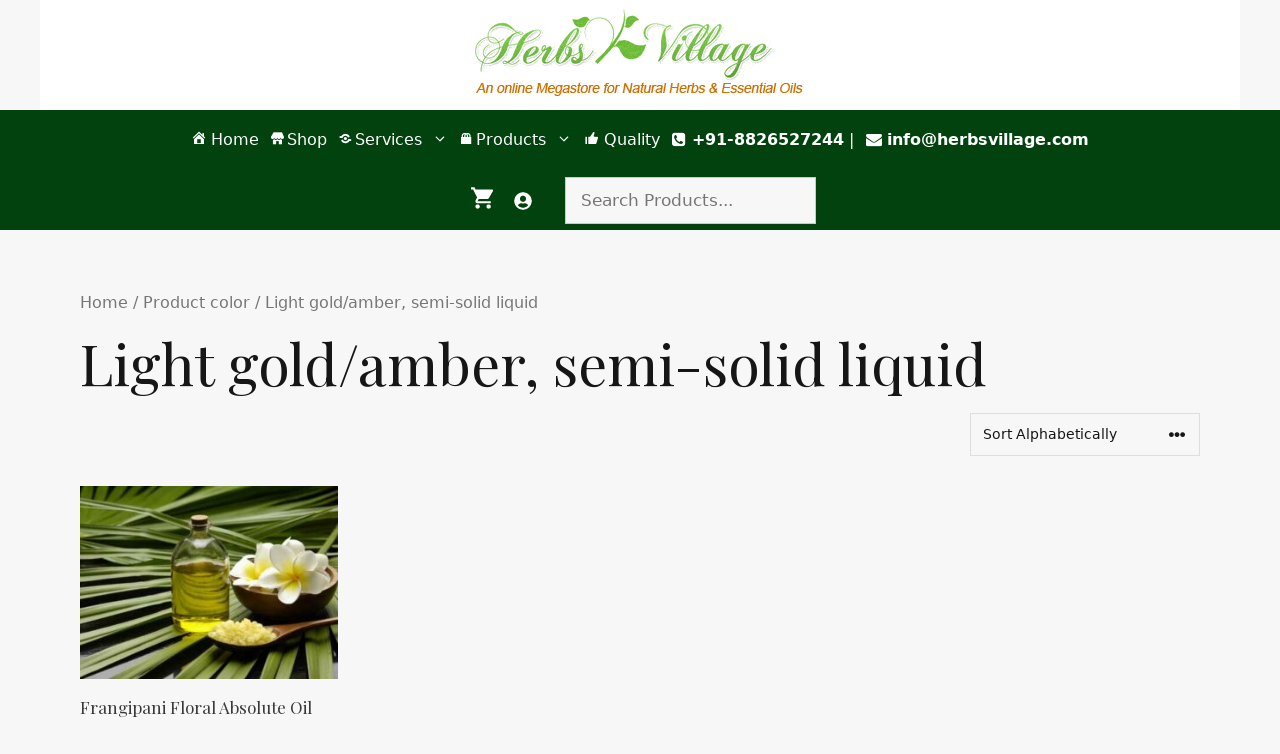

--- FILE ---
content_type: text/html; charset=UTF-8
request_url: https://www.herbsvillage.com/color/light-gold-amber-semi-solid-liquid/
body_size: 15798
content:
<!DOCTYPE html>
<html lang="en-US">
<head>
	<meta charset="UTF-8">
					<script>document.documentElement.className = document.documentElement.className + ' yes-js js_active js'</script>
				<meta name='robots' content='index, follow, max-image-preview:large, max-snippet:-1, max-video-preview:-1' />
<script>window._wca = window._wca || [];</script>
<meta name="viewport" content="width=device-width, initial-scale=1">
	<!-- This site is optimized with the Yoast SEO plugin v21.2 - https://yoast.com/wordpress/plugins/seo/ -->
	<title>Light gold/amber, semi-solid liquid Archives - Herbs Village</title>
	<link rel="canonical" href="https://www.herbsvillage.com/color/light-gold-amber-semi-solid-liquid/" />
	<meta property="og:locale" content="en_US" />
	<meta property="og:type" content="article" />
	<meta property="og:title" content="Light gold/amber, semi-solid liquid Archives - Herbs Village" />
	<meta property="og:url" content="https://www.herbsvillage.com/color/light-gold-amber-semi-solid-liquid/" />
	<meta property="og:site_name" content="Herbs Village" />
	<meta name="twitter:card" content="summary_large_image" />
	<script type="application/ld+json" class="yoast-schema-graph">{"@context":"https://schema.org","@graph":[{"@type":"CollectionPage","@id":"https://www.herbsvillage.com/color/light-gold-amber-semi-solid-liquid/","url":"https://www.herbsvillage.com/color/light-gold-amber-semi-solid-liquid/","name":"Light gold/amber, semi-solid liquid Archives - Herbs Village","isPartOf":{"@id":"https://www.herbsvillage.com/#website"},"primaryImageOfPage":{"@id":"https://www.herbsvillage.com/color/light-gold-amber-semi-solid-liquid/#primaryimage"},"image":{"@id":"https://www.herbsvillage.com/color/light-gold-amber-semi-solid-liquid/#primaryimage"},"thumbnailUrl":"https://www.herbsvillage.com/wp-content/uploads/2019/03/169006506357f61320b84b7-1.jpg","breadcrumb":{"@id":"https://www.herbsvillage.com/color/light-gold-amber-semi-solid-liquid/#breadcrumb"},"inLanguage":"en-US"},{"@type":"ImageObject","inLanguage":"en-US","@id":"https://www.herbsvillage.com/color/light-gold-amber-semi-solid-liquid/#primaryimage","url":"https://www.herbsvillage.com/wp-content/uploads/2019/03/169006506357f61320b84b7-1.jpg","contentUrl":"https://www.herbsvillage.com/wp-content/uploads/2019/03/169006506357f61320b84b7-1.jpg","width":500,"height":332,"caption":"Frangipani Floral Absolute Oil"},{"@type":"BreadcrumbList","@id":"https://www.herbsvillage.com/color/light-gold-amber-semi-solid-liquid/#breadcrumb","itemListElement":[{"@type":"ListItem","position":1,"name":"Home","item":"https://www.herbsvillage.com/"},{"@type":"ListItem","position":2,"name":"Light gold/amber, semi-solid liquid"}]},{"@type":"WebSite","@id":"https://www.herbsvillage.com/#website","url":"https://www.herbsvillage.com/","name":"Herbs Village","description":"exporter of organic oils, natural herbs and extracts","potentialAction":[{"@type":"SearchAction","target":{"@type":"EntryPoint","urlTemplate":"https://www.herbsvillage.com/?s={search_term_string}"},"query-input":"required name=search_term_string"}],"inLanguage":"en-US"}]}</script>
	<!-- / Yoast SEO plugin. -->


<link rel='dns-prefetch' href='//stats.wp.com' />
<link rel='preconnect' href='//www.google-analytics.com' />
<link href='https://fonts.gstatic.com' crossorigin rel='preconnect' />
<link href='https://fonts.googleapis.com' crossorigin rel='preconnect' />
<link rel="alternate" type="application/rss+xml" title="Herbs Village &raquo; Feed" href="https://www.herbsvillage.com/feed/" />
<link rel="alternate" type="application/rss+xml" title="Herbs Village &raquo; Comments Feed" href="https://www.herbsvillage.com/comments/feed/" />
<link rel="alternate" type="application/rss+xml" title="Herbs Village &raquo; Light gold/amber, semi-solid liquid color Feed" href="https://www.herbsvillage.com/color/light-gold-amber-semi-solid-liquid/feed/" />
<script>
window._wpemojiSettings = {"baseUrl":"https:\/\/s.w.org\/images\/core\/emoji\/14.0.0\/72x72\/","ext":".png","svgUrl":"https:\/\/s.w.org\/images\/core\/emoji\/14.0.0\/svg\/","svgExt":".svg","source":{"concatemoji":"https:\/\/www.herbsvillage.com\/wp-includes\/js\/wp-emoji-release.min.js?ver=6.3.7"}};
/*! This file is auto-generated */
!function(i,n){var o,s,e;function c(e){try{var t={supportTests:e,timestamp:(new Date).valueOf()};sessionStorage.setItem(o,JSON.stringify(t))}catch(e){}}function p(e,t,n){e.clearRect(0,0,e.canvas.width,e.canvas.height),e.fillText(t,0,0);var t=new Uint32Array(e.getImageData(0,0,e.canvas.width,e.canvas.height).data),r=(e.clearRect(0,0,e.canvas.width,e.canvas.height),e.fillText(n,0,0),new Uint32Array(e.getImageData(0,0,e.canvas.width,e.canvas.height).data));return t.every(function(e,t){return e===r[t]})}function u(e,t,n){switch(t){case"flag":return n(e,"\ud83c\udff3\ufe0f\u200d\u26a7\ufe0f","\ud83c\udff3\ufe0f\u200b\u26a7\ufe0f")?!1:!n(e,"\ud83c\uddfa\ud83c\uddf3","\ud83c\uddfa\u200b\ud83c\uddf3")&&!n(e,"\ud83c\udff4\udb40\udc67\udb40\udc62\udb40\udc65\udb40\udc6e\udb40\udc67\udb40\udc7f","\ud83c\udff4\u200b\udb40\udc67\u200b\udb40\udc62\u200b\udb40\udc65\u200b\udb40\udc6e\u200b\udb40\udc67\u200b\udb40\udc7f");case"emoji":return!n(e,"\ud83e\udef1\ud83c\udffb\u200d\ud83e\udef2\ud83c\udfff","\ud83e\udef1\ud83c\udffb\u200b\ud83e\udef2\ud83c\udfff")}return!1}function f(e,t,n){var r="undefined"!=typeof WorkerGlobalScope&&self instanceof WorkerGlobalScope?new OffscreenCanvas(300,150):i.createElement("canvas"),a=r.getContext("2d",{willReadFrequently:!0}),o=(a.textBaseline="top",a.font="600 32px Arial",{});return e.forEach(function(e){o[e]=t(a,e,n)}),o}function t(e){var t=i.createElement("script");t.src=e,t.defer=!0,i.head.appendChild(t)}"undefined"!=typeof Promise&&(o="wpEmojiSettingsSupports",s=["flag","emoji"],n.supports={everything:!0,everythingExceptFlag:!0},e=new Promise(function(e){i.addEventListener("DOMContentLoaded",e,{once:!0})}),new Promise(function(t){var n=function(){try{var e=JSON.parse(sessionStorage.getItem(o));if("object"==typeof e&&"number"==typeof e.timestamp&&(new Date).valueOf()<e.timestamp+604800&&"object"==typeof e.supportTests)return e.supportTests}catch(e){}return null}();if(!n){if("undefined"!=typeof Worker&&"undefined"!=typeof OffscreenCanvas&&"undefined"!=typeof URL&&URL.createObjectURL&&"undefined"!=typeof Blob)try{var e="postMessage("+f.toString()+"("+[JSON.stringify(s),u.toString(),p.toString()].join(",")+"));",r=new Blob([e],{type:"text/javascript"}),a=new Worker(URL.createObjectURL(r),{name:"wpTestEmojiSupports"});return void(a.onmessage=function(e){c(n=e.data),a.terminate(),t(n)})}catch(e){}c(n=f(s,u,p))}t(n)}).then(function(e){for(var t in e)n.supports[t]=e[t],n.supports.everything=n.supports.everything&&n.supports[t],"flag"!==t&&(n.supports.everythingExceptFlag=n.supports.everythingExceptFlag&&n.supports[t]);n.supports.everythingExceptFlag=n.supports.everythingExceptFlag&&!n.supports.flag,n.DOMReady=!1,n.readyCallback=function(){n.DOMReady=!0}}).then(function(){return e}).then(function(){var e;n.supports.everything||(n.readyCallback(),(e=n.source||{}).concatemoji?t(e.concatemoji):e.wpemoji&&e.twemoji&&(t(e.twemoji),t(e.wpemoji)))}))}((window,document),window._wpemojiSettings);
</script>
<style>
img.wp-smiley,
img.emoji {
	display: inline !important;
	border: none !important;
	box-shadow: none !important;
	height: 1em !important;
	width: 1em !important;
	margin: 0 0.07em !important;
	vertical-align: -0.1em !important;
	background: none !important;
	padding: 0 !important;
}
</style>
	<link rel='stylesheet' id='dashicons-css' href='https://www.herbsvillage.com/wp-includes/css/dashicons.min.css?ver=6.3.7' media='all' />
<style id='dashicons-inline-css'>
[data-font="Dashicons"]:before {font-family: 'Dashicons' !important;content: attr(data-icon) !important;speak: none !important;font-weight: normal !important;font-variant: normal !important;text-transform: none !important;line-height: 1 !important;font-style: normal !important;-webkit-font-smoothing: antialiased !important;-moz-osx-font-smoothing: grayscale !important;}
</style>
<link rel='stylesheet' id='menu-icons-extra-css' href='https://www.herbsvillage.com/wp-content/plugins/menu-icons/css/extra.min.css?ver=0.13.7' media='all' />
<link rel='stylesheet' id='wp-block-library-css' href='https://www.herbsvillage.com/wp-includes/css/dist/block-library/style.min.css?ver=6.3.7' media='all' />
<style id='wp-block-library-inline-css'>
.has-text-align-justify{text-align:justify;}
</style>
<link rel='stylesheet' id='a-z-listing-block-css' href='https://www.herbsvillage.com/wp-content/plugins/a-z-listing/css/a-z-listing-default.css?ver=4.3.1' media='all' />
<link rel='stylesheet' id='jetpack-videopress-video-block-view-css' href='https://www.herbsvillage.com/wp-content/plugins/jetpack/jetpack_vendor/automattic/jetpack-videopress/build/block-editor/blocks/video/view.css?minify=false&#038;ver=34ae973733627b74a14e' media='all' />
<link rel='stylesheet' id='mediaelement-css' href='https://www.herbsvillage.com/wp-includes/js/mediaelement/mediaelementplayer-legacy.min.css?ver=4.2.17' media='all' />
<link rel='stylesheet' id='wp-mediaelement-css' href='https://www.herbsvillage.com/wp-includes/js/mediaelement/wp-mediaelement.min.css?ver=6.3.7' media='all' />
<link rel='stylesheet' id='jquery-selectBox-css' href='https://www.herbsvillage.com/wp-content/plugins/yith-woocommerce-wishlist/assets/css/jquery.selectBox.css?ver=1.2.0' media='all' />
<link rel='stylesheet' id='yith-wcwl-font-awesome-css' href='https://www.herbsvillage.com/wp-content/plugins/yith-woocommerce-wishlist/assets/css/font-awesome.css?ver=4.7.0' media='all' />
<link rel='stylesheet' id='woocommerce_prettyPhoto_css-css' href='//www.herbsvillage.com/wp-content/plugins/woocommerce/assets/css/prettyPhoto.css?ver=3.1.6' media='all' />
<link rel='stylesheet' id='yith-wcwl-main-css' href='https://www.herbsvillage.com/wp-content/plugins/yith-woocommerce-wishlist/assets/css/style.css?ver=3.25.0' media='all' />
<style id='classic-theme-styles-inline-css'>
/*! This file is auto-generated */
.wp-block-button__link{color:#fff;background-color:#32373c;border-radius:9999px;box-shadow:none;text-decoration:none;padding:calc(.667em + 2px) calc(1.333em + 2px);font-size:1.125em}.wp-block-file__button{background:#32373c;color:#fff;text-decoration:none}
</style>
<style id='global-styles-inline-css'>
body{--wp--preset--color--black: #000000;--wp--preset--color--cyan-bluish-gray: #abb8c3;--wp--preset--color--white: #ffffff;--wp--preset--color--pale-pink: #f78da7;--wp--preset--color--vivid-red: #cf2e2e;--wp--preset--color--luminous-vivid-orange: #ff6900;--wp--preset--color--luminous-vivid-amber: #fcb900;--wp--preset--color--light-green-cyan: #7bdcb5;--wp--preset--color--vivid-green-cyan: #00d084;--wp--preset--color--pale-cyan-blue: #8ed1fc;--wp--preset--color--vivid-cyan-blue: #0693e3;--wp--preset--color--vivid-purple: #9b51e0;--wp--preset--color--contrast: var(--contrast);--wp--preset--color--contrast-2: var(--contrast-2);--wp--preset--color--contrast-3: var(--contrast-3);--wp--preset--color--base: var(--base);--wp--preset--color--base-2: var(--base-2);--wp--preset--color--base-3: var(--base-3);--wp--preset--color--accent: var(--accent);--wp--preset--color--accent-2: var(--accent-2);--wp--preset--gradient--vivid-cyan-blue-to-vivid-purple: linear-gradient(135deg,rgba(6,147,227,1) 0%,rgb(155,81,224) 100%);--wp--preset--gradient--light-green-cyan-to-vivid-green-cyan: linear-gradient(135deg,rgb(122,220,180) 0%,rgb(0,208,130) 100%);--wp--preset--gradient--luminous-vivid-amber-to-luminous-vivid-orange: linear-gradient(135deg,rgba(252,185,0,1) 0%,rgba(255,105,0,1) 100%);--wp--preset--gradient--luminous-vivid-orange-to-vivid-red: linear-gradient(135deg,rgba(255,105,0,1) 0%,rgb(207,46,46) 100%);--wp--preset--gradient--very-light-gray-to-cyan-bluish-gray: linear-gradient(135deg,rgb(238,238,238) 0%,rgb(169,184,195) 100%);--wp--preset--gradient--cool-to-warm-spectrum: linear-gradient(135deg,rgb(74,234,220) 0%,rgb(151,120,209) 20%,rgb(207,42,186) 40%,rgb(238,44,130) 60%,rgb(251,105,98) 80%,rgb(254,248,76) 100%);--wp--preset--gradient--blush-light-purple: linear-gradient(135deg,rgb(255,206,236) 0%,rgb(152,150,240) 100%);--wp--preset--gradient--blush-bordeaux: linear-gradient(135deg,rgb(254,205,165) 0%,rgb(254,45,45) 50%,rgb(107,0,62) 100%);--wp--preset--gradient--luminous-dusk: linear-gradient(135deg,rgb(255,203,112) 0%,rgb(199,81,192) 50%,rgb(65,88,208) 100%);--wp--preset--gradient--pale-ocean: linear-gradient(135deg,rgb(255,245,203) 0%,rgb(182,227,212) 50%,rgb(51,167,181) 100%);--wp--preset--gradient--electric-grass: linear-gradient(135deg,rgb(202,248,128) 0%,rgb(113,206,126) 100%);--wp--preset--gradient--midnight: linear-gradient(135deg,rgb(2,3,129) 0%,rgb(40,116,252) 100%);--wp--preset--font-size--small: 13px;--wp--preset--font-size--medium: 20px;--wp--preset--font-size--large: 36px;--wp--preset--font-size--x-large: 42px;--wp--preset--spacing--20: 0.44rem;--wp--preset--spacing--30: 0.67rem;--wp--preset--spacing--40: 1rem;--wp--preset--spacing--50: 1.5rem;--wp--preset--spacing--60: 2.25rem;--wp--preset--spacing--70: 3.38rem;--wp--preset--spacing--80: 5.06rem;--wp--preset--shadow--natural: 6px 6px 9px rgba(0, 0, 0, 0.2);--wp--preset--shadow--deep: 12px 12px 50px rgba(0, 0, 0, 0.4);--wp--preset--shadow--sharp: 6px 6px 0px rgba(0, 0, 0, 0.2);--wp--preset--shadow--outlined: 6px 6px 0px -3px rgba(255, 255, 255, 1), 6px 6px rgba(0, 0, 0, 1);--wp--preset--shadow--crisp: 6px 6px 0px rgba(0, 0, 0, 1);}:where(.is-layout-flex){gap: 0.5em;}:where(.is-layout-grid){gap: 0.5em;}body .is-layout-flow > .alignleft{float: left;margin-inline-start: 0;margin-inline-end: 2em;}body .is-layout-flow > .alignright{float: right;margin-inline-start: 2em;margin-inline-end: 0;}body .is-layout-flow > .aligncenter{margin-left: auto !important;margin-right: auto !important;}body .is-layout-constrained > .alignleft{float: left;margin-inline-start: 0;margin-inline-end: 2em;}body .is-layout-constrained > .alignright{float: right;margin-inline-start: 2em;margin-inline-end: 0;}body .is-layout-constrained > .aligncenter{margin-left: auto !important;margin-right: auto !important;}body .is-layout-constrained > :where(:not(.alignleft):not(.alignright):not(.alignfull)){max-width: var(--wp--style--global--content-size);margin-left: auto !important;margin-right: auto !important;}body .is-layout-constrained > .alignwide{max-width: var(--wp--style--global--wide-size);}body .is-layout-flex{display: flex;}body .is-layout-flex{flex-wrap: wrap;align-items: center;}body .is-layout-flex > *{margin: 0;}body .is-layout-grid{display: grid;}body .is-layout-grid > *{margin: 0;}:where(.wp-block-columns.is-layout-flex){gap: 2em;}:where(.wp-block-columns.is-layout-grid){gap: 2em;}:where(.wp-block-post-template.is-layout-flex){gap: 1.25em;}:where(.wp-block-post-template.is-layout-grid){gap: 1.25em;}.has-black-color{color: var(--wp--preset--color--black) !important;}.has-cyan-bluish-gray-color{color: var(--wp--preset--color--cyan-bluish-gray) !important;}.has-white-color{color: var(--wp--preset--color--white) !important;}.has-pale-pink-color{color: var(--wp--preset--color--pale-pink) !important;}.has-vivid-red-color{color: var(--wp--preset--color--vivid-red) !important;}.has-luminous-vivid-orange-color{color: var(--wp--preset--color--luminous-vivid-orange) !important;}.has-luminous-vivid-amber-color{color: var(--wp--preset--color--luminous-vivid-amber) !important;}.has-light-green-cyan-color{color: var(--wp--preset--color--light-green-cyan) !important;}.has-vivid-green-cyan-color{color: var(--wp--preset--color--vivid-green-cyan) !important;}.has-pale-cyan-blue-color{color: var(--wp--preset--color--pale-cyan-blue) !important;}.has-vivid-cyan-blue-color{color: var(--wp--preset--color--vivid-cyan-blue) !important;}.has-vivid-purple-color{color: var(--wp--preset--color--vivid-purple) !important;}.has-black-background-color{background-color: var(--wp--preset--color--black) !important;}.has-cyan-bluish-gray-background-color{background-color: var(--wp--preset--color--cyan-bluish-gray) !important;}.has-white-background-color{background-color: var(--wp--preset--color--white) !important;}.has-pale-pink-background-color{background-color: var(--wp--preset--color--pale-pink) !important;}.has-vivid-red-background-color{background-color: var(--wp--preset--color--vivid-red) !important;}.has-luminous-vivid-orange-background-color{background-color: var(--wp--preset--color--luminous-vivid-orange) !important;}.has-luminous-vivid-amber-background-color{background-color: var(--wp--preset--color--luminous-vivid-amber) !important;}.has-light-green-cyan-background-color{background-color: var(--wp--preset--color--light-green-cyan) !important;}.has-vivid-green-cyan-background-color{background-color: var(--wp--preset--color--vivid-green-cyan) !important;}.has-pale-cyan-blue-background-color{background-color: var(--wp--preset--color--pale-cyan-blue) !important;}.has-vivid-cyan-blue-background-color{background-color: var(--wp--preset--color--vivid-cyan-blue) !important;}.has-vivid-purple-background-color{background-color: var(--wp--preset--color--vivid-purple) !important;}.has-black-border-color{border-color: var(--wp--preset--color--black) !important;}.has-cyan-bluish-gray-border-color{border-color: var(--wp--preset--color--cyan-bluish-gray) !important;}.has-white-border-color{border-color: var(--wp--preset--color--white) !important;}.has-pale-pink-border-color{border-color: var(--wp--preset--color--pale-pink) !important;}.has-vivid-red-border-color{border-color: var(--wp--preset--color--vivid-red) !important;}.has-luminous-vivid-orange-border-color{border-color: var(--wp--preset--color--luminous-vivid-orange) !important;}.has-luminous-vivid-amber-border-color{border-color: var(--wp--preset--color--luminous-vivid-amber) !important;}.has-light-green-cyan-border-color{border-color: var(--wp--preset--color--light-green-cyan) !important;}.has-vivid-green-cyan-border-color{border-color: var(--wp--preset--color--vivid-green-cyan) !important;}.has-pale-cyan-blue-border-color{border-color: var(--wp--preset--color--pale-cyan-blue) !important;}.has-vivid-cyan-blue-border-color{border-color: var(--wp--preset--color--vivid-cyan-blue) !important;}.has-vivid-purple-border-color{border-color: var(--wp--preset--color--vivid-purple) !important;}.has-vivid-cyan-blue-to-vivid-purple-gradient-background{background: var(--wp--preset--gradient--vivid-cyan-blue-to-vivid-purple) !important;}.has-light-green-cyan-to-vivid-green-cyan-gradient-background{background: var(--wp--preset--gradient--light-green-cyan-to-vivid-green-cyan) !important;}.has-luminous-vivid-amber-to-luminous-vivid-orange-gradient-background{background: var(--wp--preset--gradient--luminous-vivid-amber-to-luminous-vivid-orange) !important;}.has-luminous-vivid-orange-to-vivid-red-gradient-background{background: var(--wp--preset--gradient--luminous-vivid-orange-to-vivid-red) !important;}.has-very-light-gray-to-cyan-bluish-gray-gradient-background{background: var(--wp--preset--gradient--very-light-gray-to-cyan-bluish-gray) !important;}.has-cool-to-warm-spectrum-gradient-background{background: var(--wp--preset--gradient--cool-to-warm-spectrum) !important;}.has-blush-light-purple-gradient-background{background: var(--wp--preset--gradient--blush-light-purple) !important;}.has-blush-bordeaux-gradient-background{background: var(--wp--preset--gradient--blush-bordeaux) !important;}.has-luminous-dusk-gradient-background{background: var(--wp--preset--gradient--luminous-dusk) !important;}.has-pale-ocean-gradient-background{background: var(--wp--preset--gradient--pale-ocean) !important;}.has-electric-grass-gradient-background{background: var(--wp--preset--gradient--electric-grass) !important;}.has-midnight-gradient-background{background: var(--wp--preset--gradient--midnight) !important;}.has-small-font-size{font-size: var(--wp--preset--font-size--small) !important;}.has-medium-font-size{font-size: var(--wp--preset--font-size--medium) !important;}.has-large-font-size{font-size: var(--wp--preset--font-size--large) !important;}.has-x-large-font-size{font-size: var(--wp--preset--font-size--x-large) !important;}
.wp-block-navigation a:where(:not(.wp-element-button)){color: inherit;}
:where(.wp-block-post-template.is-layout-flex){gap: 1.25em;}:where(.wp-block-post-template.is-layout-grid){gap: 1.25em;}
:where(.wp-block-columns.is-layout-flex){gap: 2em;}:where(.wp-block-columns.is-layout-grid){gap: 2em;}
.wp-block-pullquote{font-size: 1.5em;line-height: 1.6;}
</style>
<link rel='stylesheet' id='woocommerce-layout-css' href='https://www.herbsvillage.com/wp-content/plugins/woocommerce/assets/css/woocommerce-layout.css?ver=8.1.3' media='all' />
<style id='woocommerce-layout-inline-css'>

	.infinite-scroll .woocommerce-pagination {
		display: none;
	}
</style>
<link rel='stylesheet' id='woocommerce-smallscreen-css' href='https://www.herbsvillage.com/wp-content/plugins/woocommerce/assets/css/woocommerce-smallscreen.css?ver=8.1.3' media='only screen and (max-width: 768px)' />
<link rel='stylesheet' id='woocommerce-general-css' href='https://www.herbsvillage.com/wp-content/plugins/woocommerce/assets/css/woocommerce.css?ver=8.1.3' media='all' />
<style id='woocommerce-inline-inline-css'>
.woocommerce form .form-row .required { visibility: visible; }
</style>
<link rel='stylesheet' id='generate-widget-areas-css' href='https://www.herbsvillage.com/wp-content/themes/generatepress/assets/css/components/widget-areas.min.css?ver=3.3.1' media='all' />
<link rel='stylesheet' id='generate-style-css' href='https://www.herbsvillage.com/wp-content/themes/generatepress/assets/css/main.min.css?ver=3.3.1' media='all' />
<style id='generate-style-inline-css'>
.is-right-sidebar{width:30%;}.is-left-sidebar{width:20%;}.site-content .content-area{width:100%;}@media (max-width: 768px){.main-navigation .menu-toggle,.sidebar-nav-mobile:not(#sticky-placeholder){display:block;}.main-navigation ul,.gen-sidebar-nav,.main-navigation:not(.slideout-navigation):not(.toggled) .main-nav > ul,.has-inline-mobile-toggle #site-navigation .inside-navigation > *:not(.navigation-search):not(.main-nav){display:none;}.nav-align-right .inside-navigation,.nav-align-center .inside-navigation{justify-content:space-between;}}
.dynamic-author-image-rounded{border-radius:100%;}.dynamic-featured-image, .dynamic-author-image{vertical-align:middle;}.one-container.blog .dynamic-content-template:not(:last-child), .one-container.archive .dynamic-content-template:not(:last-child){padding-bottom:0px;}.dynamic-entry-excerpt > p:last-child{margin-bottom:0px;}
</style>
<link rel='stylesheet' id='generate-google-fonts-css' href='https://fonts.googleapis.com/css?family=Playfair+Display%3Aregular%2Citalic%2C700%2C700italic%2C900%2C900italic%7CLato%3A100%2C100italic%2C300%2C300italic%2Cregular%2Citalic%2C700%2C700italic%2C900%2C900italic&#038;display=auto&#038;ver=3.3.1' media='all' />
<link rel='stylesheet' id='a-z-listing-css' href='https://www.herbsvillage.com/wp-content/plugins/a-z-listing/css/a-z-listing-default.css?ver=4.3.1' media='all' />
<link rel='stylesheet' id='generatepress-dynamic-css' href='https://www.herbsvillage.com/wp-content/uploads/generatepress/style.min.css?ver=1695199675' media='all' />
<link rel='stylesheet' id='generate-child-css' href='https://www.herbsvillage.com/wp-content/themes/generatepress_child/style.css?ver=1646372440' media='all' />
<style id='generateblocks-inline-css'>
.gb-button-wrapper{display:flex;flex-wrap:wrap;align-items:flex-start;justify-content:flex-start;clear:both;}.gb-button{text-decoration:none;}.gb-icon svg{fill:currentColor;}.gb-button-wrapper a.gb-button-22bfa10d, .gb-button-wrapper a.gb-button-22bfa10d:visited{padding:2px 14px 0;color:var(--base-3);display:inline-flex;align-items:center;justify-content:center;text-align:center;}.gb-button-wrapper a.gb-button-22bfa10d:hover, .gb-button-wrapper a.gb-button-22bfa10d:active, .gb-button-wrapper a.gb-button-22bfa10d:focus{color:var(--accent);}.gb-button-wrapper a.gb-button-22bfa10d .gb-icon{font-size:1.1em;line-height:0;align-items:center;display:inline-flex;}.gb-button-wrapper a.gb-button-22bfa10d .gb-icon svg{height:1em;width:1em;}.gb-container .wp-block-image img{vertical-align:middle;}.gb-container .gb-shape{position:absolute;overflow:hidden;pointer-events:none;line-height:0;}.gb-container .gb-shape svg{fill:currentColor;}.gb-container-619edf56 > .gb-inside-container{padding:0 0 0 19px;max-width:1200px;margin-left:auto;margin-right:auto;}.gb-grid-wrapper > .gb-grid-column-619edf56 > .gb-container{display:flex;flex-direction:column;height:100%;}@media (max-width: 1024px) {.gb-button-wrapper a.gb-button-22bfa10d{padding-right:10px;padding-left:10px;}.gb-container-619edf56 > .gb-inside-container{padding-right:0;}}@media (max-width: 767px) {.gb-button-wrapper a.gb-button-22bfa10d{padding-right:10px;padding-left:10px;}.gb-container-619edf56 > .gb-inside-container{padding-left:10px;}.gb-grid-wrapper > .gb-grid-column-619edf56{width:75%;}}
</style>
<link rel='stylesheet' id='generate-blog-images-css' href='https://www.herbsvillage.com/wp-content/plugins/gp-premium/blog/functions/css/featured-images.min.css?ver=2.3.0' media='all' />
<link rel='stylesheet' id='generate-navigation-branding-css' href='https://www.herbsvillage.com/wp-content/plugins/gp-premium/menu-plus/functions/css/navigation-branding-flex.min.css?ver=2.3.0' media='all' />
<style id='generate-navigation-branding-inline-css'>
@media (max-width: 768px){.site-header, #site-navigation, #sticky-navigation{display:none !important;opacity:0.0;}#mobile-header{display:block !important;width:100% !important;}#mobile-header .main-nav > ul{display:none;}#mobile-header.toggled .main-nav > ul, #mobile-header .menu-toggle, #mobile-header .mobile-bar-items{display:block;}#mobile-header .main-nav{-ms-flex:0 0 100%;flex:0 0 100%;-webkit-box-ordinal-group:5;-ms-flex-order:4;order:4;}}.main-navigation.has-branding.grid-container .navigation-branding, .main-navigation.has-branding:not(.grid-container) .inside-navigation:not(.grid-container) .navigation-branding{margin-left:10px;}.navigation-branding img, .site-logo.mobile-header-logo img{height:60px;width:auto;}.navigation-branding .main-title{line-height:60px;}@media (max-width: 1210px){#site-navigation .navigation-branding, #sticky-navigation .navigation-branding{margin-left:10px;}}@media (max-width: 768px){.main-navigation.has-branding.nav-align-center .menu-bar-items, .main-navigation.has-sticky-branding.navigation-stick.nav-align-center .menu-bar-items{margin-left:auto;}.navigation-branding{margin-right:auto;margin-left:10px;}.navigation-branding .main-title, .mobile-header-navigation .site-logo{margin-left:10px;}.navigation-branding img, .site-logo.mobile-header-logo{height:50px;}.navigation-branding .main-title{line-height:50px;}}
</style>
<link rel='stylesheet' id='generate-woocommerce-css' href='https://www.herbsvillage.com/wp-content/plugins/gp-premium/woocommerce/functions/css/woocommerce.min.css?ver=2.3.0' media='all' />
<style id='generate-woocommerce-inline-css'>
.woocommerce #respond input#submit, .woocommerce a.button, .woocommerce button.button, .woocommerce input.button{color:var(--base-3);background-color:var(--accent-2);font-size:17px;font-weight:100;}.woocommerce #respond input#submit:hover, .woocommerce a.button:hover, .woocommerce button.button:hover, .woocommerce input.button:hover{color:var(--accent);background-color:var(--accent-2);}.woocommerce #respond input#submit.alt, .woocommerce a.button.alt, .woocommerce button.button.alt, .woocommerce input.button.alt, .woocommerce #respond input#submit.alt.disabled, .woocommerce #respond input#submit.alt.disabled:hover, .woocommerce #respond input#submit.alt:disabled, .woocommerce #respond input#submit.alt:disabled:hover, .woocommerce #respond input#submit.alt:disabled[disabled], .woocommerce #respond input#submit.alt:disabled[disabled]:hover, .woocommerce a.button.alt.disabled, .woocommerce a.button.alt.disabled:hover, .woocommerce a.button.alt:disabled, .woocommerce a.button.alt:disabled:hover, .woocommerce a.button.alt:disabled[disabled], .woocommerce a.button.alt:disabled[disabled]:hover, .woocommerce button.button.alt.disabled, .woocommerce button.button.alt.disabled:hover, .woocommerce button.button.alt:disabled, .woocommerce button.button.alt:disabled:hover, .woocommerce button.button.alt:disabled[disabled], .woocommerce button.button.alt:disabled[disabled]:hover, .woocommerce input.button.alt.disabled, .woocommerce input.button.alt.disabled:hover, .woocommerce input.button.alt:disabled, .woocommerce input.button.alt:disabled:hover, .woocommerce input.button.alt:disabled[disabled], .woocommerce input.button.alt:disabled[disabled]:hover{color:var(--base-3);background-color:var(--accent-2);}.woocommerce #respond input#submit.alt:hover, .woocommerce a.button.alt:hover, .woocommerce button.button.alt:hover, .woocommerce input.button.alt:hover{color:var(--accent);background-color:var(--accent-2);}.woocommerce .star-rating span:before, .woocommerce p.stars:hover a::before{color:var(--accent);}.woocommerce span.onsale{background-color:var(--accent);color:var(--base-3);}.woocommerce ul.products li.product .price, .woocommerce div.product p.price{color:#222222;}.woocommerce-message{background-color:var(--accent-2);color:var(--base-3);}div.woocommerce-message a.button, div.woocommerce-message a.button:focus, div.woocommerce-message a.button:hover, div.woocommerce-message a, div.woocommerce-message a:focus, div.woocommerce-message a:hover{color:var(--base-3);}.woocommerce-info{background-color:#5d97cb;color:var(--base-3);}div.woocommerce-info a.button, div.woocommerce-info a.button:focus, div.woocommerce-info a.button:hover, div.woocommerce-info a, div.woocommerce-info a:focus, div.woocommerce-info a:hover{color:var(--base-3);}.woocommerce-error{background-color:#e8626d;color:var(--base-3);}div.woocommerce-error a.button, div.woocommerce-error a.button:focus, div.woocommerce-error a.button:hover, div.woocommerce-error a, div.woocommerce-error a:focus, div.woocommerce-error a:hover{color:var(--base-3);}.woocommerce-product-details__short-description{color:var(--contrast);}#wc-mini-cart{background-color:var(--base-3);color:var(--contrast-2);}#wc-mini-cart a:not(.button), #wc-mini-cart a.remove{color:var(--contrast-2);}#wc-mini-cart .button{background-color:var(--accent-2);color:var(--base-3);}#wc-mini-cart .button:hover, #wc-mini-cart .button:focus, #wc-mini-cart .button:active{background-color:var(--accent-2);color:var(--accent);}.woocommerce #content div.product div.images, .woocommerce div.product div.images, .woocommerce-page #content div.product div.images, .woocommerce-page div.product div.images{width:45%;}.add-to-cart-panel{background-color:var(--base-3);color:var(--contrast-2);}.add-to-cart-panel a:not(.button){color:var(--contrast-2);}#wc-sticky-cart-panel .button{background-color:var(--accent-2);color:var(--base-3);}#wc-sticky-cart-panel .button:hover, #wc-sticky-cart-panel .button:focus, #wc-sticky-cart-panel .button:active{background-color:var(--accent-2);color:var(--accent);}.woocommerce .widget_price_filter .price_slider_wrapper .ui-widget-content{background-color:var(--base-2);}.woocommerce .widget_price_filter .ui-slider .ui-slider-range, .woocommerce .widget_price_filter .ui-slider .ui-slider-handle{background-color:var(--accent-2);}.cart-contents > span.number-of-items{background-color:rgba(255,255,255,0.1);}.cart-contents .amount{display:none;}.cart-contents > span.number-of-items{display:inline-block;}.woocommerce-MyAccount-navigation li.is-active a:after, a.button.wc-forward:after{display:none;}#payment .payment_methods>.wc_payment_method>label:before{font-family:WooCommerce;content:"\e039";}#payment .payment_methods li.wc_payment_method>input[type=radio]:first-child:checked+label:before{content:"\e03c";}.woocommerce-ordering:after{font-family:WooCommerce;content:"\e00f";}.wc-columns-container .products, .woocommerce .related ul.products, .woocommerce .up-sells ul.products{grid-gap:30px;}@media (max-width: 1024px){.woocommerce .wc-columns-container.wc-tablet-columns-3 .products{-ms-grid-columns:(1fr)[3];grid-template-columns:repeat(3, 1fr);}.wc-related-upsell-tablet-columns-2 .related ul.products, .wc-related-upsell-tablet-columns-2 .up-sells ul.products{-ms-grid-columns:(1fr)[2];grid-template-columns:repeat(2, 1fr);}}@media (max-width:768px){.add-to-cart-panel .continue-shopping{background-color:var(--base-3);}.woocommerce #content div.product div.images,.woocommerce div.product div.images,.woocommerce-page #content div.product div.images,.woocommerce-page div.product div.images{width:100%;}}@media (max-width: 768px){nav.toggled .main-nav li.wc-menu-item{display:none !important;}.mobile-bar-items.wc-mobile-cart-items{z-index:1;}}
</style>
<link rel='stylesheet' id='generate-woocommerce-mobile-css' href='https://www.herbsvillage.com/wp-content/plugins/gp-premium/woocommerce/functions/css/woocommerce-mobile.min.css?ver=2.3.0' media='(max-width:768px)' />
<link rel='stylesheet' id='jetpack_css-css' href='https://www.herbsvillage.com/wp-content/plugins/jetpack/css/jetpack.css?ver=12.5.1' media='all' />
<script src='https://www.herbsvillage.com/wp-includes/js/jquery/jquery.min.js?ver=3.7.0' id='jquery-core-js'></script>
<script src='https://www.herbsvillage.com/wp-includes/js/jquery/jquery-migrate.min.js?ver=3.4.1' id='jquery-migrate-js'></script>
<script defer src='https://stats.wp.com/s-202604.js' id='woocommerce-analytics-js'></script>
<link rel="https://api.w.org/" href="https://www.herbsvillage.com/wp-json/" /><link rel="EditURI" type="application/rsd+xml" title="RSD" href="https://www.herbsvillage.com/xmlrpc.php?rsd" />
<meta name="generator" content="WordPress 6.3.7" />
<meta name="generator" content="WooCommerce 8.1.3" />
<script type="text/javascript">
					(function () {
						window.siqConfig = {
							engineKey: "3b5c1a0a7db8b197cb7f4aeae49b56cd"
						};
						window.siqConfig.baseUrl = "//pub.searchiq.co/";
						window.siqConfig.preview = true;
						var script = document.createElement("SCRIPT");
						script.src = window.siqConfig.baseUrl + "js/container/siq-container-2.js?cb=" + (Math.floor(Math.random()*999999)) + "&engineKey=" + siqConfig.engineKey;
						script.id = "siq-container";
						document.getElementsByTagName("HEAD")[0].appendChild(script);
					})();
				</script>	<style>img#wpstats{display:none}</style>
			<noscript><style>.woocommerce-product-gallery{ opacity: 1 !important; }</style></noscript>
	<link rel="icon" href="https://www.herbsvillage.com/wp-content/uploads/2019/04/cropped-logo.gif" sizes="32x32" />
<link rel="icon" href="https://www.herbsvillage.com/wp-content/uploads/2019/04/cropped-logo.gif" sizes="192x192" />
<link rel="apple-touch-icon" href="https://www.herbsvillage.com/wp-content/uploads/2019/04/cropped-logo.gif" />
<meta name="msapplication-TileImage" content="https://www.herbsvillage.com/wp-content/uploads/2019/04/cropped-logo.gif" />
		<style id="wp-custom-css">
			/* GeneratePress Site CSS */ /* Style woo buttons */ 
a.button {
	  border-top: 2px solid var(--accent-2) !important;
	  border-radius: 0;
}

a.button:hover {
	border-top:2px solid var(--accent) !important;
}
.wc-block-grid__product-title {
    font: inherit;
    font-weight: 400;
	  font-size: 19px;
}
@media (max-width: 768px) {
    .wc-block-grid__products {
        margin-left: 0;
        max-width: 100%;
    }
} 
h1.product_title.entry-title {
    margin-bottom: 30px;
}

/*woocommerce product img hover darken effect*/
.wc-block-grid__product .wc-block-grid__product-image:hover {
    background-color:var(--contrast);
}
.wc-block-grid__product .wc-block-grid__product-image img{
	opacity:0.9;
}
.wc-block-grid__product .wc-block-grid__product-image {
    line-height: 0.8em;
}

/*woocommerce block sale tag*/
.wc-block-grid .wc-block-grid__product-onsale {
    position: absolute;
    top: 0;
    right: 0;
	  background-color: var(--accent);
    color: var(--base-3);
    border-color: var(--accent);
    border-radius: 0 !important;
    padding: 3px 12px;
    font-size: 1em;
	  font-weight:700;
}

/* style search bar button */
.wc-block-product-search .wc-block-product-search__button {
    color: inherit;
}
.gp-icon.shopping-cart svg{
	height:1.5em;
	width:1.5em;
	top:.3em;
}


 /* End GeneratePress Site CSS */		</style>
		</head>

<body class="archive tax-pa_color term-light-gold-amber-semi-solid-liquid term-346 wp-embed-responsive theme-generatepress post-image-below-header post-image-aligned-center sticky-menu-no-transition mobile-header mobile-header-logo mobile-header-sticky woocommerce woocommerce-page woocommerce-no-js no-sidebar nav-below-header separate-containers header-aligned-left dropdown-hover" itemtype="https://schema.org/Blog" itemscope>
	<a class="screen-reader-text skip-link" href="#content" title="Skip to content">Skip to content</a>		<div class="top-bar grid-container top-bar-align-center">
			<div class="inside-top-bar grid-container">
				<aside id="media_image-4" class="widget inner-padding widget_media_image"><a href="https://herbsvillage.com"><img width="340" height="96" src="https://www.herbsvillage.com/wp-content/uploads/2019/04/logo.gif" class="image wp-image-3571  attachment-full size-full" alt="" decoding="async" style="max-width: 100%; height: auto;" /></a></aside>			</div>
		</div>
				<nav id="mobile-header" data-auto-hide-sticky itemtype="https://schema.org/SiteNavigationElement" itemscope class="main-navigation mobile-header-navigation has-branding has-sticky-branding wc-menu-cart-activated has-menu-bar-items">
			<div class="inside-navigation grid-container grid-parent">
				<div class="site-logo mobile-header-logo">
						<a href="https://www.herbsvillage.com/" title="Herbs Village" rel="home">
							<img src="https://www.herbsvillage.com/wp-content/uploads/2019/04/logo.gif" alt="Herbs Village" class="is-logo-image" width="340" height="96" />
						</a>
					</div>					<button class="menu-toggle" aria-controls="mobile-menu" aria-expanded="false">
						<span class="gp-icon icon-menu-bars"><svg viewBox="0 0 512 512" aria-hidden="true" xmlns="http://www.w3.org/2000/svg" width="1em" height="1em"><path d="M0 96c0-13.255 10.745-24 24-24h464c13.255 0 24 10.745 24 24s-10.745 24-24 24H24c-13.255 0-24-10.745-24-24zm0 160c0-13.255 10.745-24 24-24h464c13.255 0 24 10.745 24 24s-10.745 24-24 24H24c-13.255 0-24-10.745-24-24zm0 160c0-13.255 10.745-24 24-24h464c13.255 0 24 10.745 24 24s-10.745 24-24 24H24c-13.255 0-24-10.745-24-24z" /></svg><svg viewBox="0 0 512 512" aria-hidden="true" xmlns="http://www.w3.org/2000/svg" width="1em" height="1em"><path d="M71.029 71.029c9.373-9.372 24.569-9.372 33.942 0L256 222.059l151.029-151.03c9.373-9.372 24.569-9.372 33.942 0 9.372 9.373 9.372 24.569 0 33.942L289.941 256l151.03 151.029c9.372 9.373 9.372 24.569 0 33.942-9.373 9.372-24.569 9.372-33.942 0L256 289.941l-151.029 151.03c-9.373 9.372-24.569 9.372-33.942 0-9.372-9.373-9.372-24.569 0-33.942L222.059 256 71.029 104.971c-9.372-9.373-9.372-24.569 0-33.942z" /></svg></span><span class="screen-reader-text">Menu</span>					</button>
					<div id="mobile-menu" class="main-nav"><ul id="menu-main-menu" class=" menu sf-menu"><li id="menu-item-8429" class="menu-item menu-item-type-custom menu-item-object-custom menu-item-8429"><a href="/"><i class="_mi _before dashicons dashicons-admin-home" aria-hidden="true" style="font-size:1em;"></i><span>Home</span></a></li>
<li id="menu-item-3974" class="menu-item menu-item-type-post_type menu-item-object-page menu-item-3974"><a href="https://www.herbsvillage.com/shop/"><i class="_mi _before dashicons dashicons-store" aria-hidden="true" style="font-size:0.8em;"></i><span>Shop</span></a></li>
<li id="menu-item-8616" class="menu-item menu-item-type-custom menu-item-object-custom menu-item-has-children menu-item-8616"><a href="#"><i class="_mi _before dashicons dashicons-share-alt" aria-hidden="true" style="font-size:0.8em;"></i><span>Services</span><span role="presentation" class="dropdown-menu-toggle"><span class="gp-icon icon-arrow"><svg viewBox="0 0 330 512" aria-hidden="true" xmlns="http://www.w3.org/2000/svg" width="1em" height="1em"><path d="M305.913 197.085c0 2.266-1.133 4.815-2.833 6.514L171.087 335.593c-1.7 1.7-4.249 2.832-6.515 2.832s-4.815-1.133-6.515-2.832L26.064 203.599c-1.7-1.7-2.832-4.248-2.832-6.514s1.132-4.816 2.832-6.515l14.162-14.163c1.7-1.699 3.966-2.832 6.515-2.832 2.266 0 4.815 1.133 6.515 2.832l111.316 111.317 111.316-111.317c1.7-1.699 4.249-2.832 6.515-2.832s4.815 1.133 6.515 2.832l14.162 14.163c1.7 1.7 2.833 4.249 2.833 6.515z" /></svg></span></span></a>
<ul class="sub-menu">
	<li id="menu-item-8627" class="menu-item menu-item-type-custom menu-item-object-custom menu-item-has-children menu-item-8627"><a href="#">Industry We Serve<span role="presentation" class="dropdown-menu-toggle"><span class="gp-icon icon-arrow-left"><svg viewBox="0 0 192 512" aria-hidden="true" xmlns="http://www.w3.org/2000/svg" width="1em" height="1em" fill-rule="evenodd" clip-rule="evenodd" stroke-linejoin="round" stroke-miterlimit="1.414"><path d="M178.425 138.212c0 2.265-1.133 4.813-2.832 6.512L64.276 256.001l111.317 111.277c1.7 1.7 2.832 4.247 2.832 6.513 0 2.265-1.133 4.813-2.832 6.512L161.43 394.46c-1.7 1.7-4.249 2.832-6.514 2.832-2.266 0-4.816-1.133-6.515-2.832L16.407 262.514c-1.699-1.7-2.832-4.248-2.832-6.513 0-2.265 1.133-4.813 2.832-6.512l131.994-131.947c1.7-1.699 4.249-2.831 6.515-2.831 2.265 0 4.815 1.132 6.514 2.831l14.163 14.157c1.7 1.7 2.832 3.965 2.832 6.513z" fill-rule="nonzero" /></svg></span></span></a>
	<ul class="sub-menu">
		<li id="menu-item-8618" class="menu-item menu-item-type-post_type menu-item-object-page menu-item-8618"><a href="https://www.herbsvillage.com/cosmetics/">Cosmetics</a></li>
		<li id="menu-item-8621" class="menu-item menu-item-type-post_type menu-item-object-page menu-item-8621"><a href="https://www.herbsvillage.com/herbal-tea/">Herbal Tea</a></li>
		<li id="menu-item-8620" class="menu-item menu-item-type-post_type menu-item-object-page menu-item-8620"><a href="https://www.herbsvillage.com/healthcare/">Healthcare</a></li>
		<li id="menu-item-8617" class="menu-item menu-item-type-post_type menu-item-object-page menu-item-8617"><a href="https://www.herbsvillage.com/aromatherapy/">Aromatherapy</a></li>
		<li id="menu-item-8625" class="menu-item menu-item-type-post_type menu-item-object-page menu-item-8625"><a href="https://www.herbsvillage.com/spa-and-massage/">Spa &#038; Massage</a></li>
		<li id="menu-item-8622" class="menu-item menu-item-type-post_type menu-item-object-page menu-item-8622"><a href="https://www.herbsvillage.com/pharmaceutical/">Pharmaceutical</a></li>
		<li id="menu-item-8619" class="menu-item menu-item-type-post_type menu-item-object-page menu-item-8619"><a href="https://www.herbsvillage.com/flavour-and-fragrance/">Flavour &#038; Fragrance</a></li>
	</ul>
</li>
	<li id="menu-item-8623" class="menu-item menu-item-type-post_type menu-item-object-page menu-item-8623"><a href="https://www.herbsvillage.com/private-packaging/">Private Packaging</a></li>
	<li id="menu-item-8626" class="menu-item menu-item-type-post_type menu-item-object-page menu-item-8626"><a href="https://www.herbsvillage.com/why-buy-from-us/">Why buy from us?</a></li>
	<li id="menu-item-8624" class="menu-item menu-item-type-post_type menu-item-object-page menu-item-8624"><a href="https://www.herbsvillage.com/shipping-partners/">Shipping Partners</a></li>
</ul>
</li>
<li id="menu-item-3739" class="menu-item menu-item-type-post_type menu-item-object-page menu-item-has-children menu-item-3739"><a href="https://www.herbsvillage.com/products/"><i class="_mi _before dashicons dashicons-products" aria-hidden="true" style="font-size:0.8em;"></i><span>Products</span><span role="presentation" class="dropdown-menu-toggle"><span class="gp-icon icon-arrow"><svg viewBox="0 0 330 512" aria-hidden="true" xmlns="http://www.w3.org/2000/svg" width="1em" height="1em"><path d="M305.913 197.085c0 2.266-1.133 4.815-2.833 6.514L171.087 335.593c-1.7 1.7-4.249 2.832-6.515 2.832s-4.815-1.133-6.515-2.832L26.064 203.599c-1.7-1.7-2.832-4.248-2.832-6.514s1.132-4.816 2.832-6.515l14.162-14.163c1.7-1.699 3.966-2.832 6.515-2.832 2.266 0 4.815 1.133 6.515 2.832l111.316 111.317 111.316-111.317c1.7-1.699 4.249-2.832 6.515-2.832s4.815 1.133 6.515 2.832l14.162 14.163c1.7 1.7 2.833 4.249 2.833 6.515z" /></svg></span></span></a>
<ul class="sub-menu">
	<li id="menu-item-3730" class="menu-item menu-item-type-custom menu-item-object-custom menu-item-3730"><a href="/product-category/natural-essential-oils/">Natural Essential Oils</a></li>
	<li id="menu-item-3726" class="menu-item menu-item-type-custom menu-item-object-custom menu-item-3726"><a href="/product-category/carrier-oils/">Carrier Oils</a></li>
	<li id="menu-item-3727" class="menu-item menu-item-type-custom menu-item-object-custom menu-item-3727"><a href="/product-category/floral-absolute-oils/">Floral Absolute Oils</a></li>
	<li id="menu-item-3725" class="menu-item menu-item-type-custom menu-item-object-custom menu-item-3725"><a href="/product-category/natural-ayurvedic-herbs">Natural &#038; Ayurvedic Herbs</a></li>
	<li id="menu-item-3733" class="menu-item menu-item-type-custom menu-item-object-custom menu-item-3733"><a href="/product-category/spices-oleoresins/">Spices &#038; Oleoresins</a></li>
	<li id="menu-item-3728" class="menu-item menu-item-type-custom menu-item-object-custom menu-item-3728"><a href="/product-category/herbal-powders-extracts/">Herbal Powders &#038; Extracts</a></li>
	<li id="menu-item-3731" class="menu-item menu-item-type-custom menu-item-object-custom menu-item-3731"><a href="/product-category/natural-herbal-colors/">Natural Herbal Colors</a></li>
	<li id="menu-item-3729" class="menu-item menu-item-type-custom menu-item-object-custom menu-item-3729"><a href="/product-category/hydrosols/">Hydrosols</a></li>
	<li id="menu-item-3732" class="menu-item menu-item-type-custom menu-item-object-custom menu-item-3732"><a href="/product-category/soaps-cosmetics/">Soaps &#038; Cosmetics</a></li>
</ul>
</li>
<li id="menu-item-3724" class="menu-item menu-item-type-post_type menu-item-object-page menu-item-3724"><a href="https://www.herbsvillage.com/quality-assurance/"><i class="_mi _before dashicons dashicons-thumbs-up" aria-hidden="true" style="font-size:1em;"></i><span>Quality</span></a></li>
<li id="menu-item-10854" class="menu-item menu-item-type-custom menu-item-object-custom menu-item-10854"><a href="tel:+91-8826527244"><i class="fa fa-phone-square" ></i><b> +91-8826527244</b> |</a></li>
<li id="menu-item-10939" class="menu-item menu-item-type-custom menu-item-object-custom menu-item-10939"><a href="mailto:info@herbsvillage.com"><i class="fa fa-envelope"></i> <b> info@herbsvillage.com</b></a></li>
</ul></div><div class="menu-bar-items"><span class="menu-bar-item wc-menu-item  ">
					<a href="https://www.herbsvillage.com/cart-2/" class="cart-contents shopping-cart has-svg-icon" title="View your shopping cart"><span class="gp-icon shopping-cart">
				<svg viewBox="0 0 576 512" aria-hidden="true" version="1.1" xmlns="http://www.w3.org/2000/svg" width="1em" height="1em">
				<path fill="none" d="M0 0h576v512H0z"/>
				<path d="M181.54 409.6c-29.249 0-52.914 23.04-52.914 51.2 0 28.16 23.665 51.2 52.915 51.2 29.249 0 53.18-23.04 53.18-51.2 0-28.16-23.931-51.2-53.18-51.2zM22 0v51.2h53.18l95.725 194.304-35.897 62.464C115.598 342.272 141.124 384 181.54 384h319.08v-51.2h-319.08l29.249-51.2h198.096c19.943 0 37.492-10.496 46.533-26.368L550.61 89.088c9.838-16.896-2.925-37.888-23.133-37.888H133.944L108.95 0H22zm425.442 409.6c-29.25 0-52.915 23.04-52.915 51.2 0 28.16 23.665 51.2 52.915 51.2 29.249 0 53.18-23.04 53.18-51.2 0-28.16-23.931-51.2-53.18-51.2z"/>
			</svg>
			</span><span class="number-of-items no-items">0</span><span class="amount"></span></a>
				</span><div class="gb-button-wrapper gb-button-wrapper-5abc7c3d">

<a class="gb-button gb-button-22bfa10d" href="/my-account/" target="_blank" rel="noopener noreferrer"><span class="gb-icon"><svg xmlns="http://www.w3.org/2000/svg" viewBox="0 0 496 512" width="1em" height="1em" aria-hidden="true"><path d="M248 8C111 8 0 119 0 256s111 248 248 248 248-111 248-248S385 8 248 8zm0 96c48.6 0 88 39.4 88 88s-39.4 88-88 88-88-39.4-88-88 39.4-88 88-88zm0 344c-58.7 0-111.3-26.6-146.5-68.2 18.8-35.4 55.6-59.8 98.5-59.8 2.4 0 4.8.4 7.1 1.1 13 4.2 26.6 6.9 40.9 6.9 14.3 0 28-2.7 40.9-6.9 2.3-.7 4.7-1.1 7.1-1.1 42.9 0 79.7 24.4 98.5 59.8C359.3 421.4 306.7 448 248 448z" fill="currentColor"></path></svg></span></a>

</div>

<div class="gb-container gb-container-619edf56"><div class="gb-inside-container">

<form id="siq_searchForm">
     <input type="search" placeholder="Search Products..." value="" name="s">
</form>

</div></div>


<p></p>
</div>			</div><!-- .inside-navigation -->
		</nav><!-- #site-navigation -->
				<nav class="wc-menu-cart-activated main-navigation nav-align-center has-menu-bar-items sub-menu-left" id="site-navigation" aria-label="Primary"  itemtype="https://schema.org/SiteNavigationElement" itemscope>
			<div class="inside-navigation grid-container">
								<button class="menu-toggle" aria-controls="primary-menu" aria-expanded="false">
					<span class="gp-icon icon-menu-bars"><svg viewBox="0 0 512 512" aria-hidden="true" xmlns="http://www.w3.org/2000/svg" width="1em" height="1em"><path d="M0 96c0-13.255 10.745-24 24-24h464c13.255 0 24 10.745 24 24s-10.745 24-24 24H24c-13.255 0-24-10.745-24-24zm0 160c0-13.255 10.745-24 24-24h464c13.255 0 24 10.745 24 24s-10.745 24-24 24H24c-13.255 0-24-10.745-24-24zm0 160c0-13.255 10.745-24 24-24h464c13.255 0 24 10.745 24 24s-10.745 24-24 24H24c-13.255 0-24-10.745-24-24z" /></svg><svg viewBox="0 0 512 512" aria-hidden="true" xmlns="http://www.w3.org/2000/svg" width="1em" height="1em"><path d="M71.029 71.029c9.373-9.372 24.569-9.372 33.942 0L256 222.059l151.029-151.03c9.373-9.372 24.569-9.372 33.942 0 9.372 9.373 9.372 24.569 0 33.942L289.941 256l151.03 151.029c9.372 9.373 9.372 24.569 0 33.942-9.373 9.372-24.569 9.372-33.942 0L256 289.941l-151.029 151.03c-9.373 9.372-24.569 9.372-33.942 0-9.372-9.373-9.372-24.569 0-33.942L222.059 256 71.029 104.971c-9.372-9.373-9.372-24.569 0-33.942z" /></svg></span><span class="screen-reader-text">Menu</span>				</button>
				<div id="primary-menu" class="main-nav"><ul id="menu-main-menu-1" class=" menu sf-menu"><li class="menu-item menu-item-type-custom menu-item-object-custom menu-item-8429"><a href="/"><i class="_mi _before dashicons dashicons-admin-home" aria-hidden="true" style="font-size:1em;"></i><span>Home</span></a></li>
<li class="menu-item menu-item-type-post_type menu-item-object-page menu-item-3974"><a href="https://www.herbsvillage.com/shop/"><i class="_mi _before dashicons dashicons-store" aria-hidden="true" style="font-size:0.8em;"></i><span>Shop</span></a></li>
<li class="menu-item menu-item-type-custom menu-item-object-custom menu-item-has-children menu-item-8616"><a href="#"><i class="_mi _before dashicons dashicons-share-alt" aria-hidden="true" style="font-size:0.8em;"></i><span>Services</span><span role="presentation" class="dropdown-menu-toggle"><span class="gp-icon icon-arrow"><svg viewBox="0 0 330 512" aria-hidden="true" xmlns="http://www.w3.org/2000/svg" width="1em" height="1em"><path d="M305.913 197.085c0 2.266-1.133 4.815-2.833 6.514L171.087 335.593c-1.7 1.7-4.249 2.832-6.515 2.832s-4.815-1.133-6.515-2.832L26.064 203.599c-1.7-1.7-2.832-4.248-2.832-6.514s1.132-4.816 2.832-6.515l14.162-14.163c1.7-1.699 3.966-2.832 6.515-2.832 2.266 0 4.815 1.133 6.515 2.832l111.316 111.317 111.316-111.317c1.7-1.699 4.249-2.832 6.515-2.832s4.815 1.133 6.515 2.832l14.162 14.163c1.7 1.7 2.833 4.249 2.833 6.515z" /></svg></span></span></a>
<ul class="sub-menu">
	<li class="menu-item menu-item-type-custom menu-item-object-custom menu-item-has-children menu-item-8627"><a href="#">Industry We Serve<span role="presentation" class="dropdown-menu-toggle"><span class="gp-icon icon-arrow-left"><svg viewBox="0 0 192 512" aria-hidden="true" xmlns="http://www.w3.org/2000/svg" width="1em" height="1em" fill-rule="evenodd" clip-rule="evenodd" stroke-linejoin="round" stroke-miterlimit="1.414"><path d="M178.425 138.212c0 2.265-1.133 4.813-2.832 6.512L64.276 256.001l111.317 111.277c1.7 1.7 2.832 4.247 2.832 6.513 0 2.265-1.133 4.813-2.832 6.512L161.43 394.46c-1.7 1.7-4.249 2.832-6.514 2.832-2.266 0-4.816-1.133-6.515-2.832L16.407 262.514c-1.699-1.7-2.832-4.248-2.832-6.513 0-2.265 1.133-4.813 2.832-6.512l131.994-131.947c1.7-1.699 4.249-2.831 6.515-2.831 2.265 0 4.815 1.132 6.514 2.831l14.163 14.157c1.7 1.7 2.832 3.965 2.832 6.513z" fill-rule="nonzero" /></svg></span></span></a>
	<ul class="sub-menu">
		<li class="menu-item menu-item-type-post_type menu-item-object-page menu-item-8618"><a href="https://www.herbsvillage.com/cosmetics/">Cosmetics</a></li>
		<li class="menu-item menu-item-type-post_type menu-item-object-page menu-item-8621"><a href="https://www.herbsvillage.com/herbal-tea/">Herbal Tea</a></li>
		<li class="menu-item menu-item-type-post_type menu-item-object-page menu-item-8620"><a href="https://www.herbsvillage.com/healthcare/">Healthcare</a></li>
		<li class="menu-item menu-item-type-post_type menu-item-object-page menu-item-8617"><a href="https://www.herbsvillage.com/aromatherapy/">Aromatherapy</a></li>
		<li class="menu-item menu-item-type-post_type menu-item-object-page menu-item-8625"><a href="https://www.herbsvillage.com/spa-and-massage/">Spa &#038; Massage</a></li>
		<li class="menu-item menu-item-type-post_type menu-item-object-page menu-item-8622"><a href="https://www.herbsvillage.com/pharmaceutical/">Pharmaceutical</a></li>
		<li class="menu-item menu-item-type-post_type menu-item-object-page menu-item-8619"><a href="https://www.herbsvillage.com/flavour-and-fragrance/">Flavour &#038; Fragrance</a></li>
	</ul>
</li>
	<li class="menu-item menu-item-type-post_type menu-item-object-page menu-item-8623"><a href="https://www.herbsvillage.com/private-packaging/">Private Packaging</a></li>
	<li class="menu-item menu-item-type-post_type menu-item-object-page menu-item-8626"><a href="https://www.herbsvillage.com/why-buy-from-us/">Why buy from us?</a></li>
	<li class="menu-item menu-item-type-post_type menu-item-object-page menu-item-8624"><a href="https://www.herbsvillage.com/shipping-partners/">Shipping Partners</a></li>
</ul>
</li>
<li class="menu-item menu-item-type-post_type menu-item-object-page menu-item-has-children menu-item-3739"><a href="https://www.herbsvillage.com/products/"><i class="_mi _before dashicons dashicons-products" aria-hidden="true" style="font-size:0.8em;"></i><span>Products</span><span role="presentation" class="dropdown-menu-toggle"><span class="gp-icon icon-arrow"><svg viewBox="0 0 330 512" aria-hidden="true" xmlns="http://www.w3.org/2000/svg" width="1em" height="1em"><path d="M305.913 197.085c0 2.266-1.133 4.815-2.833 6.514L171.087 335.593c-1.7 1.7-4.249 2.832-6.515 2.832s-4.815-1.133-6.515-2.832L26.064 203.599c-1.7-1.7-2.832-4.248-2.832-6.514s1.132-4.816 2.832-6.515l14.162-14.163c1.7-1.699 3.966-2.832 6.515-2.832 2.266 0 4.815 1.133 6.515 2.832l111.316 111.317 111.316-111.317c1.7-1.699 4.249-2.832 6.515-2.832s4.815 1.133 6.515 2.832l14.162 14.163c1.7 1.7 2.833 4.249 2.833 6.515z" /></svg></span></span></a>
<ul class="sub-menu">
	<li class="menu-item menu-item-type-custom menu-item-object-custom menu-item-3730"><a href="/product-category/natural-essential-oils/">Natural Essential Oils</a></li>
	<li class="menu-item menu-item-type-custom menu-item-object-custom menu-item-3726"><a href="/product-category/carrier-oils/">Carrier Oils</a></li>
	<li class="menu-item menu-item-type-custom menu-item-object-custom menu-item-3727"><a href="/product-category/floral-absolute-oils/">Floral Absolute Oils</a></li>
	<li class="menu-item menu-item-type-custom menu-item-object-custom menu-item-3725"><a href="/product-category/natural-ayurvedic-herbs">Natural &#038; Ayurvedic Herbs</a></li>
	<li class="menu-item menu-item-type-custom menu-item-object-custom menu-item-3733"><a href="/product-category/spices-oleoresins/">Spices &#038; Oleoresins</a></li>
	<li class="menu-item menu-item-type-custom menu-item-object-custom menu-item-3728"><a href="/product-category/herbal-powders-extracts/">Herbal Powders &#038; Extracts</a></li>
	<li class="menu-item menu-item-type-custom menu-item-object-custom menu-item-3731"><a href="/product-category/natural-herbal-colors/">Natural Herbal Colors</a></li>
	<li class="menu-item menu-item-type-custom menu-item-object-custom menu-item-3729"><a href="/product-category/hydrosols/">Hydrosols</a></li>
	<li class="menu-item menu-item-type-custom menu-item-object-custom menu-item-3732"><a href="/product-category/soaps-cosmetics/">Soaps &#038; Cosmetics</a></li>
</ul>
</li>
<li class="menu-item menu-item-type-post_type menu-item-object-page menu-item-3724"><a href="https://www.herbsvillage.com/quality-assurance/"><i class="_mi _before dashicons dashicons-thumbs-up" aria-hidden="true" style="font-size:1em;"></i><span>Quality</span></a></li>
<li class="menu-item menu-item-type-custom menu-item-object-custom menu-item-10854"><a href="tel:+91-8826527244"><i class="fa fa-phone-square" ></i><b> +91-8826527244</b> |</a></li>
<li class="menu-item menu-item-type-custom menu-item-object-custom menu-item-10939"><a href="mailto:info@herbsvillage.com"><i class="fa fa-envelope"></i> <b> info@herbsvillage.com</b></a></li>
</ul></div><div class="menu-bar-items"><span class="menu-bar-item wc-menu-item  ">
					<a href="https://www.herbsvillage.com/cart-2/" class="cart-contents shopping-cart has-svg-icon" title="View your shopping cart"><span class="gp-icon shopping-cart">
				<svg viewBox="0 0 576 512" aria-hidden="true" version="1.1" xmlns="http://www.w3.org/2000/svg" width="1em" height="1em">
				<path fill="none" d="M0 0h576v512H0z"/>
				<path d="M181.54 409.6c-29.249 0-52.914 23.04-52.914 51.2 0 28.16 23.665 51.2 52.915 51.2 29.249 0 53.18-23.04 53.18-51.2 0-28.16-23.931-51.2-53.18-51.2zM22 0v51.2h53.18l95.725 194.304-35.897 62.464C115.598 342.272 141.124 384 181.54 384h319.08v-51.2h-319.08l29.249-51.2h198.096c19.943 0 37.492-10.496 46.533-26.368L550.61 89.088c9.838-16.896-2.925-37.888-23.133-37.888H133.944L108.95 0H22zm425.442 409.6c-29.25 0-52.915 23.04-52.915 51.2 0 28.16 23.665 51.2 52.915 51.2 29.249 0 53.18-23.04 53.18-51.2 0-28.16-23.931-51.2-53.18-51.2z"/>
			</svg>
			</span><span class="number-of-items no-items">0</span><span class="amount"></span></a>
				</span><div class="gb-button-wrapper gb-button-wrapper-5abc7c3d">

<a class="gb-button gb-button-22bfa10d" href="/my-account/" target="_blank" rel="noopener noreferrer"><span class="gb-icon"><svg xmlns="http://www.w3.org/2000/svg" viewBox="0 0 496 512" width="1em" height="1em" aria-hidden="true"><path d="M248 8C111 8 0 119 0 256s111 248 248 248 248-111 248-248S385 8 248 8zm0 96c48.6 0 88 39.4 88 88s-39.4 88-88 88-88-39.4-88-88 39.4-88 88-88zm0 344c-58.7 0-111.3-26.6-146.5-68.2 18.8-35.4 55.6-59.8 98.5-59.8 2.4 0 4.8.4 7.1 1.1 13 4.2 26.6 6.9 40.9 6.9 14.3 0 28-2.7 40.9-6.9 2.3-.7 4.7-1.1 7.1-1.1 42.9 0 79.7 24.4 98.5 59.8C359.3 421.4 306.7 448 248 448z" fill="currentColor"></path></svg></span></a>

</div>

<div class="gb-container gb-container-619edf56"><div class="gb-inside-container">

<form id="siq_searchForm">
     <input type="search" placeholder="Search Products..." value="" name="s">
</form>

</div></div>


<p></p>
</div>			</div>
		</nav>
		
	<div class="site grid-container container hfeed" id="page">
				<div class="site-content" id="content">
					<div class="content-area" id="primary">
			<main class="site-main" id="main">
								<div class="woocommerce-archive-wrapper">
					<div class="inside-article">
												<div class="entry-content" itemprop="text">
		<nav class="woocommerce-breadcrumb"><a href="https://www.herbsvillage.com">Home</a>&nbsp;&#47;&nbsp;Product color&nbsp;&#47;&nbsp;Light gold/amber, semi-solid liquid</nav><header class="woocommerce-products-header">
			<h1 class="woocommerce-products-header__title page-title">Light gold/amber, semi-solid liquid</h1>
	
	</header>
<div id="wc-column-container" class="wc-columns-container wc-columns-4 wc-tablet-columns-3 wc-mobile-columns-2"><div class="woocommerce-notices-wrapper"></div><form class="woocommerce-ordering" method="get">
	<select name="orderby" class="orderby" aria-label="Shop order">
					<option value="popularity" >Sort by popularity</option>
					<option value="rating" >Sort by average rating</option>
					<option value="date" >Sort by latest</option>
					<option value="price" >Sort by price: low to high</option>
					<option value="price-desc" >Sort by price: high to low</option>
					<option value="alphabetical"  selected='selected'>Sort Alphabetically</option>
			</select>
	<input type="hidden" name="paged" value="1" />
	</form>
<ul class="products columns-4">
<li class="sales-flash-overlay woocommerce-text-align-left woocommerce-image-align-center do-quantity-buttons product type-product post-998 status-publish first instock product_cat-floral-absolute-oils has-post-thumbnail shipping-taxable purchasable product-type-variable">
	<a href="https://www.herbsvillage.com/product-detail/frangipani-floral-absolute-oil/" class="woocommerce-LoopProduct-link woocommerce-loop-product__link"><div class="wc-product-image"><div class="inside-wc-product-image"><img width="300" height="225" src="https://www.herbsvillage.com/wp-content/uploads/2019/03/169006506357f61320b84b7-1-300x225.jpg" class="attachment-woocommerce_thumbnail size-woocommerce_thumbnail" alt="Frangipani Floral Absolute Oil" decoding="async" loading="lazy" /></div></div><h2 class="woocommerce-loop-product__title">Frangipani Floral Absolute Oil</h2><div class="star-rating" title="Not yet rated"><span style="width:0%"><strong class="rating">0</strong> out of 5</span></div>
	<span class="price"><span class="woocommerce-Price-amount amount"><bdi><span class="woocommerce-Price-currencySymbol">&#36;</span>45.00</bdi></span> &ndash; <span class="woocommerce-Price-amount amount"><bdi><span class="woocommerce-Price-currencySymbol">&#36;</span>3,900.00</bdi></span></span>
</a></li>
</ul>
</div>						</div>
											</div>
				</div>
							</main>
		</div>
		
	</div>
</div>


<div class="site-footer">
				<div id="footer-widgets" class="site footer-widgets">
				<div class="footer-widgets-container grid-container">
					<div class="inside-footer-widgets">
							<div class="footer-widget-1">
		<aside id="media_image-3" class="widget inner-padding widget_media_image"><img width="340" height="96" src="https://www.herbsvillage.com/wp-content/uploads/2019/04/logo.gif" class="image wp-image-3571  attachment-full size-full" alt="" decoding="async" style="max-width: 100%; height: auto;" loading="lazy" /></aside><aside id="text-21" class="widget inner-padding widget_text"><h2 class="widget-title">Address</h2>			<div class="textwidget"><p>F-24, New Usmanpur<br />
Shahdara, Delhi New Delhi- 110053 India</p>
</div>
		</aside>	</div>
		<div class="footer-widget-2">
		<aside id="nav_menu-3" class="widget inner-padding widget_nav_menu"><div class="menu-button-menu-container"><ul id="menu-button-menu" class="menu"><li id="menu-item-8633" class="menu-item menu-item-type-post_type menu-item-object-page menu-item-8633"><a href="https://www.herbsvillage.com/home-organic01/">Home</a></li>
<li id="menu-item-8630" class="menu-item menu-item-type-post_type menu-item-object-page menu-item-8630"><a href="https://www.herbsvillage.com/faqs/">FAQs</a></li>
<li id="menu-item-8629" class="menu-item menu-item-type-post_type menu-item-object-page menu-item-8629"><a href="https://www.herbsvillage.com/contact/">Contact</a></li>
<li id="menu-item-8628" class="menu-item menu-item-type-post_type menu-item-object-page menu-item-8628"><a href="https://www.herbsvillage.com/about-herbs-village/">About Us</a></li>
<li id="menu-item-8631" class="menu-item menu-item-type-post_type menu-item-object-page menu-item-8631"><a href="https://www.herbsvillage.com/site-map/">SiteMap</a></li>
<li id="menu-item-8632" class="menu-item menu-item-type-post_type menu-item-object-page menu-item-8632"><a href="https://www.herbsvillage.com/terms-and-conditions/">Terms &#038; Conditions</a></li>
<li id="menu-item-8728" class="menu-item menu-item-type-post_type menu-item-object-page menu-item-privacy-policy menu-item-8728"><a rel="privacy-policy" href="https://www.herbsvillage.com/privacy-policy/">Privacy Policy</a></li>
<li id="menu-item-10031" class="menu-item menu-item-type-custom menu-item-object-custom menu-item-10031"><a href="https://www.herbsvillage.com/feed/">Feed</a></li>
</ul></div></aside>	</div>
		<div class="footer-widget-3">
		<aside id="nav_menu-4" class="widget inner-padding widget_nav_menu"><div class="menu-secondary-container"><ul id="menu-secondary" class="menu"><li id="menu-item-8653" class="menu-item menu-item-type-custom menu-item-object-custom menu-item-8653"><a href="/product-category/natural-essential-oils/">Natural Essential Oils</a></li>
<li id="menu-item-8652" class="menu-item menu-item-type-custom menu-item-object-custom menu-item-8652"><a href="/product-category/carrier-oils/">Carrier Oils</a></li>
<li id="menu-item-8654" class="menu-item menu-item-type-custom menu-item-object-custom menu-item-8654"><a href="/product-category/floral-absolute-oils/">Floral Absolute Oils</a></li>
<li id="menu-item-8655" class="menu-item menu-item-type-custom menu-item-object-custom menu-item-8655"><a href="/product-category/natural-ayurvedic-herbs/">Natural And Ayurvedic Herbs</a></li>
<li id="menu-item-8659" class="menu-item menu-item-type-custom menu-item-object-custom menu-item-8659"><a href="/product-category/spices-oleoresins/">Spices &#038; Oleoresins</a></li>
<li id="menu-item-8656" class="menu-item menu-item-type-custom menu-item-object-custom menu-item-8656"><a href="/product-category/herbal-powders-extracts/">Herbal Powders &#038; Extracts</a></li>
<li id="menu-item-8657" class="menu-item menu-item-type-custom menu-item-object-custom menu-item-8657"><a href="/product-category/natural-herbal-colors/">Natural Herbal Colours</a></li>
<li id="menu-item-8658" class="menu-item menu-item-type-custom menu-item-object-custom menu-item-8658"><a href="/product-category/hydrosols/">Hydrosols</a></li>
<li id="menu-item-8679" class="menu-item menu-item-type-custom menu-item-object-custom menu-item-8679"><a href="https://www.herbsvillage.com/product-category/soaps-cosmetics/">Soaps &#038; Cosmetics</a></li>
</ul></div></aside>	</div>
						</div>
				</div>
			</div>
					<footer class="site-info" aria-label="Site"  itemtype="https://schema.org/WPFooter" itemscope>
			<div class="inside-site-info grid-container">
								<div class="copyright-bar">
					&copy; Copyrights 2026 Herbsvillage.com All Rights Reserved.				</div>
			</div>
		</footer>
		</div>

		<div id="wc-sticky-cart-panel" class="add-to-cart-panel">
			<div class="inside-add-to-cart-panel grid-container grid-parent">

				
			</div>
		</div>
	<a title="Scroll back to top" aria-label="Scroll back to top" rel="nofollow" href="#" class="generate-back-to-top" data-scroll-speed="400" data-start-scroll="300">
					<span class="gp-icon icon-arrow-up"><svg viewBox="0 0 330 512" aria-hidden="true" xmlns="http://www.w3.org/2000/svg" width="1em" height="1em" fill-rule="evenodd" clip-rule="evenodd" stroke-linejoin="round" stroke-miterlimit="1.414"><path d="M305.863 314.916c0 2.266-1.133 4.815-2.832 6.514l-14.157 14.163c-1.699 1.7-3.964 2.832-6.513 2.832-2.265 0-4.813-1.133-6.512-2.832L164.572 224.276 53.295 335.593c-1.699 1.7-4.247 2.832-6.512 2.832-2.265 0-4.814-1.133-6.513-2.832L26.113 321.43c-1.699-1.7-2.831-4.248-2.831-6.514s1.132-4.816 2.831-6.515L158.06 176.408c1.699-1.7 4.247-2.833 6.512-2.833 2.265 0 4.814 1.133 6.513 2.833L303.03 308.4c1.7 1.7 2.832 4.249 2.832 6.515z" fill-rule="nonzero" /></svg></span>
				</a><script id="generate-a11y">!function(){"use strict";if("querySelector"in document&&"addEventListener"in window){var e=document.body;e.addEventListener("mousedown",function(){e.classList.add("using-mouse")}),e.addEventListener("keydown",function(){e.classList.remove("using-mouse")})}}();</script><script type="application/ld+json">{"@context":"https:\/\/schema.org\/","@type":"BreadcrumbList","itemListElement":[{"@type":"ListItem","position":1,"item":{"name":"Home","@id":"https:\/\/www.herbsvillage.com"}},{"@type":"ListItem","position":2,"item":{"name":"Product color","@id":"https:\/\/www.herbsvillage.com\/color\/light-gold-amber-semi-solid-liquid\/"}},{"@type":"ListItem","position":3,"item":{"name":"Light gold\/amber, semi-solid liquid","@id":"https:\/\/www.herbsvillage.com\/color\/light-gold-amber-semi-solid-liquid\/"}}]}</script><script type="text/javascript">
    (function () {
        window.siqConfig = {
            engineKey: "3b5c1a0a7db8b197cb7f4aeae49b56cd"
        };
        window.siqConfig.baseUrl = "//pub.searchiq.co/";
        var script = document.createElement("SCRIPT");
        script.src = window.siqConfig.baseUrl + '/js/container/siq-container-2.js?cb=' + (Math.floor(Math.random()*999999)) + '&engineKey=' + siqConfig.engineKey;
        script.id = "siq-container";
        document.getElementsByTagName("HEAD")[0].appendChild(script);
    })();
</script>	<script type="text/javascript">
		(function () {
			var c = document.body.className;
			c = c.replace(/woocommerce-no-js/, 'woocommerce-js');
			document.body.className = c;
		})();
	</script>
	<script src='https://www.herbsvillage.com/wp-content/plugins/gp-premium/menu-plus/functions/js/sticky.min.js?ver=2.3.0' id='generate-sticky-js'></script>
<script src='https://www.herbsvillage.com/wp-content/plugins/yith-woocommerce-wishlist/assets/js/jquery.selectBox.min.js?ver=1.2.0' id='jquery-selectBox-js'></script>
<script src='//www.herbsvillage.com/wp-content/plugins/woocommerce/assets/js/prettyPhoto/jquery.prettyPhoto.min.js?ver=3.1.6' id='prettyPhoto-js'></script>
<script id='jquery-yith-wcwl-js-extra'>
var yith_wcwl_l10n = {"ajax_url":"\/wp-admin\/admin-ajax.php","redirect_to_cart":"yes","yith_wcwl_button_position":"add-to-cart","multi_wishlist":"","hide_add_button":"1","enable_ajax_loading":"1","ajax_loader_url":"https:\/\/www.herbsvillage.com\/wp-content\/plugins\/yith-woocommerce-wishlist\/assets\/images\/ajax-loader-alt.svg","remove_from_wishlist_after_add_to_cart":"1","is_wishlist_responsive":"1","time_to_close_prettyphoto":"3000","fragments_index_glue":".","reload_on_found_variation":"1","mobile_media_query":"768","labels":{"cookie_disabled":"We are sorry, but this feature is available only if cookies on your browser are enabled.","added_to_cart_message":"<div class=\"woocommerce-notices-wrapper\"><div class=\"woocommerce-message\" role=\"alert\">Product added to cart successfully<\/div><\/div>"},"actions":{"add_to_wishlist_action":"add_to_wishlist","remove_from_wishlist_action":"remove_from_wishlist","reload_wishlist_and_adding_elem_action":"reload_wishlist_and_adding_elem","load_mobile_action":"load_mobile","delete_item_action":"delete_item","save_title_action":"save_title","save_privacy_action":"save_privacy","load_fragments":"load_fragments"},"nonce":{"add_to_wishlist_nonce":"f2d0baedb6","remove_from_wishlist_nonce":"29a9828222","reload_wishlist_and_adding_elem_nonce":"a5378e5235","load_mobile_nonce":"e2c1b12a36","delete_item_nonce":"67c7232145","save_title_nonce":"3522086eda","save_privacy_nonce":"79fb658b3b","load_fragments_nonce":"eb3b02daaa"},"redirect_after_ask_estimate":"","ask_estimate_redirect_url":"https:\/\/www.herbsvillage.com"};
</script>
<script src='https://www.herbsvillage.com/wp-content/plugins/yith-woocommerce-wishlist/assets/js/jquery.yith-wcwl.min.js?ver=3.25.0' id='jquery-yith-wcwl-js'></script>
<script id='generate-smooth-scroll-js-extra'>
var smooth = {"elements":[".smooth-scroll","li.smooth-scroll a"],"duration":"800"};
</script>
<script src='https://www.herbsvillage.com/wp-content/plugins/gp-premium/general/js/smooth-scroll.min.js?ver=2.3.0' id='generate-smooth-scroll-js'></script>
<script src='https://www.herbsvillage.com/wp-content/plugins/woocommerce/assets/js/jquery-blockui/jquery.blockUI.min.js?ver=2.7.0-wc.8.1.3' id='jquery-blockui-js'></script>
<script id='wc-add-to-cart-js-extra'>
var wc_add_to_cart_params = {"ajax_url":"\/wp-admin\/admin-ajax.php","wc_ajax_url":"\/?wc-ajax=%%endpoint%%","i18n_view_cart":"View cart","cart_url":"https:\/\/www.herbsvillage.com\/cart-2\/","is_cart":"","cart_redirect_after_add":"no"};
</script>
<script src='https://www.herbsvillage.com/wp-content/plugins/woocommerce/assets/js/frontend/add-to-cart.min.js?ver=8.1.3' id='wc-add-to-cart-js'></script>
<script src='https://www.herbsvillage.com/wp-content/plugins/woocommerce/assets/js/js-cookie/js.cookie.min.js?ver=2.1.4-wc.8.1.3' id='js-cookie-js'></script>
<script id='woocommerce-js-extra'>
var woocommerce_params = {"ajax_url":"\/wp-admin\/admin-ajax.php","wc_ajax_url":"\/?wc-ajax=%%endpoint%%"};
</script>
<script src='https://www.herbsvillage.com/wp-content/plugins/woocommerce/assets/js/frontend/woocommerce.min.js?ver=8.1.3' id='woocommerce-js'></script>
<!--[if lte IE 11]>
<script src='https://www.herbsvillage.com/wp-content/themes/generatepress/assets/js/classList.min.js?ver=3.3.1' id='generate-classlist-js'></script>
<![endif]-->
<script id='generate-menu-js-extra'>
var generatepressMenu = {"toggleOpenedSubMenus":"1","openSubMenuLabel":"Open Sub-Menu","closeSubMenuLabel":"Close Sub-Menu"};
</script>
<script src='https://www.herbsvillage.com/wp-content/themes/generatepress/assets/js/menu.min.js?ver=3.3.1' id='generate-menu-js'></script>
<script id='generate-back-to-top-js-extra'>
var generatepressBackToTop = {"smooth":"1"};
</script>
<script src='https://www.herbsvillage.com/wp-content/themes/generatepress/assets/js/back-to-top.min.js?ver=3.3.1' id='generate-back-to-top-js'></script>
<script id='generate-woocommerce-js-extra'>
var generateWooCommerce = {"quantityButtons":"1","stickyAddToCart":"","addToCartPanel":""};
</script>
<script src='https://www.herbsvillage.com/wp-content/plugins/gp-premium/woocommerce/functions/js/woocommerce.min.js?ver=2.3.0' id='generate-woocommerce-js'></script>
<script defer src='https://stats.wp.com/e-202604.js' id='jetpack-stats-js'></script>
<script id="jetpack-stats-js-after">
_stq = window._stq || [];
_stq.push([ "view", {v:'ext',blog:'202476469',post:'0',tz:'0',srv:'www.herbsvillage.com',j:'1:12.5.1'} ]);
_stq.push([ "clickTrackerInit", "202476469", "0" ]);
</script>
		<script type="text/javascript">
			if(typeof jQuery != "undefined") {
					jQuery('.siq-expsearch-icon').each(function(){
					var searchBox = (jQuery(this).parents('.siq-icon-searchbox-wrap').length > 0) ? jQuery(this).parents('.siq-icon-searchbox-wrap') : jQuery('.siq-menu-searchbox-wrap') ;
					var inputBox = searchBox.find('.siq-expsearch-input');
					
					jQuery(this).on('click', function () {
						if (!searchBox.hasClass('siq-search-open')) {
							searchBox.addClass('siq-search-open');
							inputBox.focus();
						} else {
							searchBox.removeClass('siq-search-open');
							inputBox.focusout();
						}
					});
					jQuery('body').click(function (evt) {
						if (evt.target.id == "siq-menu-searchbox-wrap")
							return;
						if (jQuery(evt.target).closest('#siq-menu-searchbox-wrap').length || jQuery(evt.target).closest('.siq-icon-searchbox-wrap').length)
							return;

						if (searchBox.hasClass('siq-search-open')) {
							searchBox.removeClass('siq-search-open');
						}
					});
				});
			}
		</script>
		
</body>
</html>
